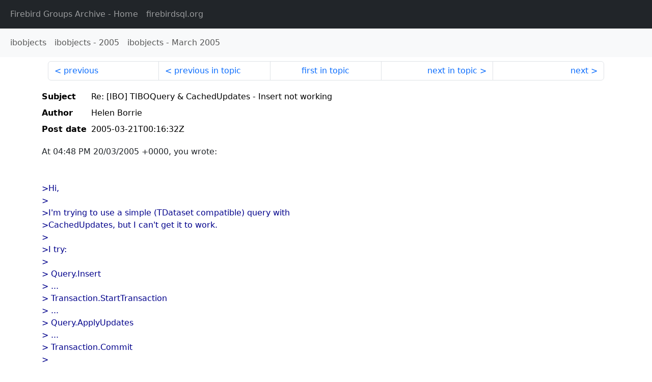

--- FILE ---
content_type: text/html
request_url: http://fb-list-archive.s3-website-eu-west-1.amazonaws.com/ibobjects/2005/3/34994.html
body_size: 2874
content:
<!DOCTYPE html>
<html lang="en">
<head>
    <meta charset="utf-8"/>
    <meta name="viewport" content="width=device-width, initial-scale=1">
    <link href="https://cdn.jsdelivr.net/npm/bootstrap@5.3.3/dist/css/bootstrap.min.css" rel="stylesheet" integrity="sha384-QWTKZyjpPEjISv5WaRU9OFeRpok6YctnYmDr5pNlyT2bRjXh0JMhjY6hW+ALEwIH" crossorigin="anonymous">
    <link href="../../../archive-style.css" rel="stylesheet" type="text/css"/>
    <link rel="canonical" href="http://fb-list-archive.s3-website-eu-west-1.amazonaws.com/ibobjects/2005/3/34994.html"/>
    <title>ibobjects - Re: [IBO] TIBOQuery & CachedUpdates - Insert not working</title>
</head>
<body id="message" class="d-flex flex-column h-100">
<header class="archive-nav">
    <nav class="navbar navbar-expand-lg bg-dark site-menu" data-bs-theme="dark">
        <div class="container-fluid">
            <ul class="navbar-nav">
                <li class="nav-item site-root"><a class="nav-link" href="../../../"><span class="site-name">Firebird Groups Archive</span> - Home</a></li>
                <li class="nav-item parent-site"><a class="nav-link" href="https://www.firebirdsql.org/"><span class="site-name">firebirdsql.org</span></a></li>
            </ul>
        </div>
    </nav>
    <nav class="navbar navbar-expand-lg navbar-light bg-light group-nav">
        <div class="container-fluid">
            <ul class="navbar-nav">
                <li class="nav-item group-root"><a class="nav-link" href="../../index.html"><span class="group-name">ibobjects</span></a></li>
                <li class="nav-item group-year"><a class="nav-link" href="../index.html"><span class="group-name">ibobjects</span> - <span class="year">2005</span></a></li>
                <li class="nav-item group-year-month"><a class="nav-link" href="./index.html"><span class="group-name">ibobjects</span> - <span class="month">March 2005</span></a></li>
            </ul>
        </div>
    </nav>
</header>
<main role="main" class="flex-shrink-0">
    <div class="container">
        <nav class="my-sm-2 msg-nav content-nav-top">
            <div class="container-fluid">
                <ul class="pagination">
                    <li class="page-item previous previous-in-time">
                        <a class="page-link h-100" href="../../2005/3/34993.html">previous</a>
                    </li>
                    <li class="page-item previous previous-in-topic">
                        <a class="page-link h-100" href="../../2005/3/34993.html">previous in topic</a>
                    </li>
                    <li class="page-item first-in-topic"><a class="page-link h-100" href="../../2005/3/34993.html">first in topic</a></li>
                    <li class="page-item next next-in-topic">
                        <a class="page-link h-100" href="../../2005/3/34995.html">next in topic</a>
                    </li>
                    <li class="page-item next next-in-time">
                        <a class="page-link h-100" href="../../2005/3/34995.html">next</a>
                    </li>
                </ul>
            </div>
        </nav>
        <div class="msg">
            <div class="msg-header">
                <table class="table table-borderless table-sm">
                    <colgroup>
                        <col class="col-1 msg-header-name">
                        <col class="msg-header-value">
                    </colgroup>
                    <tr class="msg-subject">
                        <th scope="row" class="ps-sm-0 text-nowrap msg-header-name">Subject</th>
                        <td class="msg-header-value subject">Re: [IBO] TIBOQuery & CachedUpdates - Insert not working</td>
                    </tr>
                    <tr class="msg-author">
                        <th scope="row" class="ps-sm-0 text-nowrap msg-header-name">Author</th>
                        <td class="msg-header-value author">Helen Borrie</td>
                    </tr>
                    <tr class="msg-postdate">
                        <th scope="row" class="ps-sm-0 text-nowrap msg-header-name">Post date</th>
                        <td class="msg-header-value date-time">2005-03-21T00:16:32Z</td>
                    </tr>
                </table>
            </div>
            <div class="my-sm-2 msg-body">
<div id="ygrps-yiv-1467974211">At 04:48 PM 20/03/2005 +0000, you wrote:<br>
<br>
<br>
<blockquote><span title="ireply"> &gt;Hi,<br>
&gt;<br>
&gt;I'm trying to use a simple (TDataset compatible) query with<br>
&gt;CachedUpdates, but I can't get it to work.<br>
&gt;<br>
&gt;I try:<br>
&gt;<br>
&gt;   Query.Insert<br>
&gt;   ...<br>
&gt;   Transaction.StartTransaction<br>
&gt;   ...<br>
&gt;   Query.ApplyUpdates<br>
&gt;   ...<br>
&gt;   Transaction.Commit<br>
&gt;<br>
&gt;But nothing gets written to the table.<br>
&gt;<br>
&gt;Some interesting notes:<br>
&gt;<br>
&gt;1. Immediately after the insert I placed "IF Query.UpdatesPending THEN<br>
&gt;Beep" - but UpdatesPending is FALSE! How can that be if I've just<br>
&gt;inserted a record?<br>
<br>
 </span></blockquote>Because you haven't inserted a record in the dataset, but in a cache buffer <br>
that is isolated from the dataset's transaction!<br>
<br>
Your problem here is that your code separates the cache from the <br>
transaction in which the task occurs.  The sequence has to be<br>
<br>
   Transaction.StartTransaction<br>
    Query.Open (or Refresh)<br>
    ...<br>
   Query.Insert<br>
       (insert rows into the cache)<br>
       ... (mess around inside the cache if desired)<br>
   Query.ApplyUpdates (posts all new rows)<br>
   ...<br>
   Transaction.Commit<br>
   Query.CommitUpdates<br>
<br>
Caching simply alters the normal course of events for updating datasets, <br>
which is as follows:<br>
<br>
   Transaction.StartTransaction<br>
    Query.Open (or Refresh)<br>
    ...<br>
   Query.Insert<br>
       (insert one row, no more messing around)<br>
<br>
   Query.Post (posts the current row)<br>
   ...<br>
   Transaction.Commit<br>
<br>
That is, it changes the "attack target" for the Post operation to be <br>
(potentially) multiple rows, rather than just the current <br>
row.  ApplyUpdates takes each cached row, one by one, and posts a DML <br>
statement for it.<br>
<br>
<blockquote><span title="ireply"> &gt;2. I tried tracing into the ApplyUpdates code (had to purchase IBO to<br>
&gt;get sources even though my app isn't ready). At some point the code<br>
&gt;calls CheckBrowsMode, which doesn't return to the ApplyUpdates method<br>
&gt;but to the Cancel method. This may be a debugger bug, but I really<br>
&gt;don't understand what's going on and why.<br>
<br>
 </span></blockquote>Does it help to visualise the decision that the dataset has to make when <br>
Post (or ApplyUpdates) is called?<br>
<br>
--- When the target is the current row (no caching, and Post is called), it <br>
tests that the set is still in the appropriate mode and tries to post the <br>
DML statement pertaining to that row.  If the post succeeds, or Cancel is <br>
called, the dataset returns to browse mode. If Post fails, the dataset <br>
stays in the editing mode until Cancel is called.<br>
<br>
--- When the target is the cached set (ApplyUpdates is called), it tests <br>
that the set is still in the appropriate mode and proceeds to loop through <br>
the cache, calling Post for each new/changed row.  If all posts succeed, or <br>
CancelUpdates is called, the dataset returns to browse mode.  CommitUpdates <br>
clears the cache.  If any Post fails, the dataset stays in the editing <br>
mode.  Anything that was already posted stays posted (but not <br>
committed!).  If CancelUpdates is called, the remaining changes are undone <br>
and the dataset returns to browse mode.  (The already posted rows will be <br>
committed or rolled back when you call Commit or Rollback on the transaction).<br>
<br>
<br>
<blockquote><span title="ireply"> &gt;3. I changed the Query to non-cached and tried to Post instead of<br>
&gt;ApplyUpdates - and it works without a problem. This indicates that my<br>
&gt;insert statement is ok.<br>
&gt;<br>
&gt;Any ideas?<br>
<br>
 </span></blockquote>Just keep in mind that all dataset operations occur in the context of a <br>
specific transaction:  the SELECT (or re-select, when Refresh is called <br>
instead of Open), followed by one or more DML operations.  Post operates on <br>
one row, ApplyUpdates operates on all rows marked as added, changed or <br>
deleted since ApplyUpdates was last called.  Commit (followed by <br>
CommitUpdates, in the case of cached updates) clears the slate and you <br>
start again with a fresh view of database state.<br>
<br>
Helen</div>
            </div>
        </div>
        <nav class="my-sm-2 msg-nav content-nav-bottom">
            <div class="container-fluid">
                <ul class="pagination">
                    <li class="page-item previous previous-in-time">
                        <a class="page-link h-100" href="../../2005/3/34993.html">previous</a>
                    </li>
                    <li class="page-item previous previous-in-topic">
                        <a class="page-link h-100" href="../../2005/3/34993.html">previous in topic</a>
                    </li>
                    <li class="page-item first-in-topic"><a class="page-link h-100" href="../../2005/3/34993.html">first in topic</a></li>
                    <li class="page-item next next-in-topic">
                        <a class="page-link h-100" href="../../2005/3/34995.html">next in topic</a>
                    </li>
                    <li class="page-item next next-in-time">
                        <a class="page-link h-100" href="../../2005/3/34995.html">next</a>
                    </li>
                </ul>
            </div>
        </nav>
    </div>
</main>
</body>
</html>